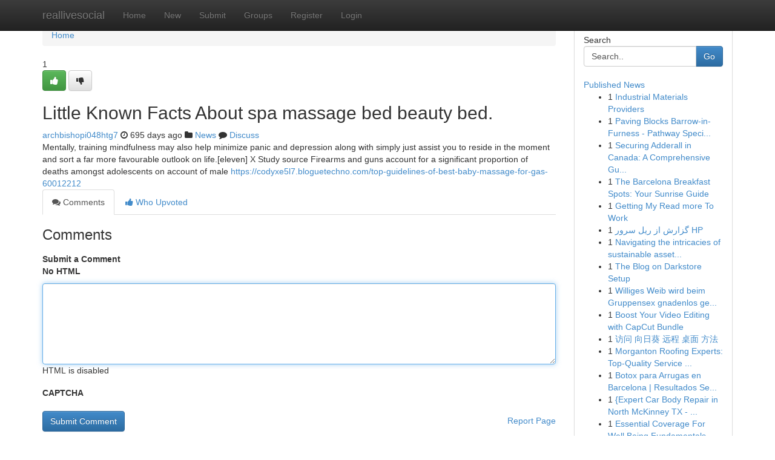

--- FILE ---
content_type: text/html; charset=UTF-8
request_url: https://reallivesocial.com/story2081796/little-known-facts-about-spa-massage-bed-beauty-bed
body_size: 5158
content:
<!DOCTYPE html>
<html class="no-js" dir="ltr" xmlns="http://www.w3.org/1999/xhtml" xml:lang="en" lang="en"><head>

<meta http-equiv="Pragma" content="no-cache" />
<meta http-equiv="expires" content="0" />
<meta http-equiv="Content-Type" content="text/html; charset=UTF-8" />	
<title>Little Known Facts About spa massage bed beauty bed.</title>
<link rel="alternate" type="application/rss+xml" title="reallivesocial.com &raquo; Feeds 1" href="/rssfeeds.php?p=1" />
<link rel="alternate" type="application/rss+xml" title="reallivesocial.com &raquo; Feeds 2" href="/rssfeeds.php?p=2" />
<link rel="alternate" type="application/rss+xml" title="reallivesocial.com &raquo; Feeds 3" href="/rssfeeds.php?p=3" />
<link rel="alternate" type="application/rss+xml" title="reallivesocial.com &raquo; Feeds 4" href="/rssfeeds.php?p=4" />
<link rel="alternate" type="application/rss+xml" title="reallivesocial.com &raquo; Feeds 5" href="/rssfeeds.php?p=5" />
<link rel="alternate" type="application/rss+xml" title="reallivesocial.com &raquo; Feeds 6" href="/rssfeeds.php?p=6" />
<link rel="alternate" type="application/rss+xml" title="reallivesocial.com &raquo; Feeds 7" href="/rssfeeds.php?p=7" />
<link rel="alternate" type="application/rss+xml" title="reallivesocial.com &raquo; Feeds 8" href="/rssfeeds.php?p=8" />
<link rel="alternate" type="application/rss+xml" title="reallivesocial.com &raquo; Feeds 9" href="/rssfeeds.php?p=9" />
<link rel="alternate" type="application/rss+xml" title="reallivesocial.com &raquo; Feeds 10" href="/rssfeeds.php?p=10" />
<meta name="google-site-verification" content="m5VOPfs2gQQcZXCcEfUKlnQfx72o45pLcOl4sIFzzMQ" /><meta name="Language" content="en-us" />
<meta name="viewport" content="width=device-width, initial-scale=1.0">
<meta name="generator" content="Kliqqi" />

          <link rel="stylesheet" type="text/css" href="//netdna.bootstrapcdn.com/bootstrap/3.2.0/css/bootstrap.min.css">
             <link rel="stylesheet" type="text/css" href="https://cdnjs.cloudflare.com/ajax/libs/twitter-bootstrap/3.2.0/css/bootstrap-theme.css">
                <link rel="stylesheet" type="text/css" href="https://cdnjs.cloudflare.com/ajax/libs/font-awesome/4.1.0/css/font-awesome.min.css">
<link rel="stylesheet" type="text/css" href="/templates/bootstrap/css/style.css" media="screen" />

                         <script type="text/javascript" src="https://cdnjs.cloudflare.com/ajax/libs/modernizr/2.6.1/modernizr.min.js"></script>
<script type="text/javascript" src="https://cdnjs.cloudflare.com/ajax/libs/jquery/1.7.2/jquery.min.js"></script>
<style></style>
<link rel="alternate" type="application/rss+xml" title="RSS 2.0" href="/rss"/>
<link rel="icon" href="/favicon.ico" type="image/x-icon"/>
</head>

<body dir="ltr">

<header role="banner" class="navbar navbar-inverse navbar-fixed-top custom_header">
<div class="container">
<div class="navbar-header">
<button data-target=".bs-navbar-collapse" data-toggle="collapse" type="button" class="navbar-toggle">
    <span class="sr-only">Toggle navigation</span>
    <span class="fa fa-ellipsis-v" style="color:white"></span>
</button>
<a class="navbar-brand" href="/">reallivesocial</a>	
</div>
<span style="display: none;"><a href="/forum">forum</a></span>
<nav role="navigation" class="collapse navbar-collapse bs-navbar-collapse">
<ul class="nav navbar-nav">
<li ><a href="/">Home</a></li>
<li ><a href="/new">New</a></li>
<li ><a href="/submit">Submit</a></li>
                    
<li ><a href="/groups"><span>Groups</span></a></li>
<li ><a href="/register"><span>Register</span></a></li>
<li ><a data-toggle="modal" href="#loginModal">Login</a></li>
</ul>
	

</nav>
</div>
</header>
<!-- START CATEGORIES -->
<div class="subnav" id="categories">
<div class="container">
<ul class="nav nav-pills"><li class="category_item"><a  href="/">Home</a></li></ul>
</div>
</div>
<!-- END CATEGORIES -->
	
<div class="container">
	<section id="maincontent"><div class="row"><div class="col-md-9">

<ul class="breadcrumb">
	<li><a href="/">Home</a></li>
</ul>

<div itemscope itemtype="http://schema.org/Article" class="stories" id="xnews-2081796" >


<div class="story_data">
<div class="votebox votebox-published">

<div itemprop="aggregateRating" itemscope itemtype="http://schema.org/AggregateRating" class="vote">
	<div itemprop="ratingCount" class="votenumber">1</div>
<div id="xvote-3" class="votebutton">
<!-- Already Voted -->
<a class="btn btn-default btn-success linkVote_3" href="/login" title=""><i class="fa fa-white fa-thumbs-up"></i></a>
<!-- Bury It -->
<a class="btn btn-default linkVote_3" href="/login"  title="" ><i class="fa fa-thumbs-down"></i></a>


</div>
</div>
</div>
<div class="title" id="title-3">
<span itemprop="name">

<h2 id="list_title"><span>Little Known Facts About spa massage bed beauty bed.</span></h2></span>	
<span class="subtext">

<span itemprop="author" itemscope itemtype="http://schema.org/Person">
<span itemprop="name">
<a href="/user/archbishopi048htg7" rel="nofollow">archbishopi048htg7</a> 
</span></span>
<i class="fa fa-clock-o"></i>
<span itemprop="datePublished">  695 days ago</span>

<script>
$(document).ready(function(){
    $("#list_title span").click(function(){
		window.open($("#siteurl").attr('href'), '', '');
    });
});
</script>

<i class="fa fa-folder"></i> 
<a href="/groups">News</a>

<span id="ls_comments_url-3">
	<i class="fa fa-comment"></i> <span id="linksummaryDiscuss"><a href="#discuss" class="comments">Discuss</a>&nbsp;</span>
</span> 





</div>
</div>
<span itemprop="articleBody">
<div class="storycontent">
	
<div class="news-body-text" id="ls_contents-3" dir="ltr">
Mentally, training mindfulness may also help minimize panic and depression along with simply just assist you to reside in the moment and sort a far more favourable outlook on life.[eleven] X Study source Firearms and guns account for a significant proportion of deaths amongst adolescents on account of male <a id="siteurl" target="_blank" href="https://codyxe5l7.bloguetechno.com/top-guidelines-of-best-baby-massage-for-gas-60012212">https://codyxe5l7.bloguetechno.com/top-guidelines-of-best-baby-massage-for-gas-60012212</a><div class="clearboth"></div> 
</div>
</div><!-- /.storycontent -->
</span>
</div>

<ul class="nav nav-tabs" id="storytabs">
	<li class="active"><a data-toggle="tab" href="#comments"><i class="fa fa-comments"></i> Comments</a></li>
	<li><a data-toggle="tab" href="#who_voted"><i class="fa fa-thumbs-up"></i> Who Upvoted</a></li>
</ul>


<div id="tabbed" class="tab-content">

<div class="tab-pane fade active in" id="comments" >
<h3>Comments</h3>
<a name="comments" href="#comments"></a>
<ol class="media-list comment-list">

<a name="discuss"></a>
<form action="" method="post" id="thisform" name="mycomment_form">
<div class="form-horizontal">
<fieldset>
<div class="control-group">
<label for="fileInput" class="control-label">Submit a Comment</label>
<div class="controls">

<p class="help-inline"><strong>No HTML  </strong></p>
<textarea autofocus name="comment_content" id="comment_content" class="form-control comment-form" rows="6" /></textarea>
<p class="help-inline">HTML is disabled</p>
</div>
</div>


<script>
var ACPuzzleOptions = {
   theme :  "white",
   lang :  "en"
};
</script>

<div class="control-group">
	<label for="input01" class="control-label">CAPTCHA</label>
	<div class="controls">
	<div id="solvemedia_display">
	<script type="text/javascript" src="https://api.solvemedia.com/papi/challenge.script?k=1G9ho6tcbpytfUxJ0SlrSNt0MjjOB0l2"></script>

	<noscript>
	<iframe src="http://api.solvemedia.com/papi/challenge.noscript?k=1G9ho6tcbpytfUxJ0SlrSNt0MjjOB0l2" height="300" width="500" frameborder="0"></iframe><br/>
	<textarea name="adcopy_challenge" rows="3" cols="40"></textarea>
	<input type="hidden" name="adcopy_response" value="manual_challenge"/>
	</noscript>	
</div>
<br />
</div>
</div>

<div class="form-actions">
	<input type="hidden" name="process" value="newcomment" />
	<input type="hidden" name="randkey" value="75578554" />
	<input type="hidden" name="link_id" value="3" />
	<input type="hidden" name="user_id" value="2" />
	<input type="hidden" name="parrent_comment_id" value="0" />
	<input type="submit" name="submit" value="Submit Comment" class="btn btn-primary" />
	<a href="https://remove.backlinks.live" target="_blank" style="float:right; line-height: 32px;">Report Page</a>
</div>
</fieldset>
</div>
</form>
</ol>
</div>
	
<div class="tab-pane fade" id="who_voted">
<h3>Who Upvoted this Story</h3>
<div class="whovotedwrapper whoupvoted">
<ul>
<li>
<a href="/user/archbishopi048htg7" rel="nofollow" title="archbishopi048htg7" class="avatar-tooltip"><img src="/avatars/Avatar_100.png" alt="" align="top" title="" /></a>
</li>
</ul>
</div>
</div>
</div>
<!-- END CENTER CONTENT -->


</div>

<!-- START RIGHT COLUMN -->
<div class="col-md-3">
<div class="panel panel-default">
<div id="rightcol" class="panel-body">
<!-- START FIRST SIDEBAR -->

<!-- START SEARCH BOX -->
<script type="text/javascript">var some_search='Search..';</script>
<div class="search">
<div class="headline">
<div class="sectiontitle">Search</div>
</div>

<form action="/search" method="get" name="thisform-search" class="form-inline search-form" role="form" id="thisform-search" >

<div class="input-group">

<input type="text" class="form-control" tabindex="20" name="search" id="searchsite" value="Search.." onfocus="if(this.value == some_search) {this.value = '';}" onblur="if (this.value == '') {this.value = some_search;}"/>

<span class="input-group-btn">
<button type="submit" tabindex="21" class="btn btn-primary custom_nav_search_button" />Go</button>
</span>
</div>
</form>

<div style="clear:both;"></div>
<br />
</div>
<!-- END SEARCH BOX -->

<!-- START ABOUT BOX -->

	


<div class="headline">
<div class="sectiontitle"><a href="/">Published News</a></div>
</div>
<div class="boxcontent">
<ul class="sidebar-stories">

<li>
<span class="sidebar-vote-number">1</span>	<span class="sidebar-article"><a href="https://reallivesocial.com/story6624746/industrial-materials-providers" class="sidebar-title"> Industrial Materials Providers</a></span>
</li>
<li>
<span class="sidebar-vote-number">1</span>	<span class="sidebar-article"><a href="https://reallivesocial.com/story6624745/paving-blocks-barrow-in-furness-pathway-specialists" class="sidebar-title">Paving Blocks Barrow-in-Furness - Pathway Speci...</a></span>
</li>
<li>
<span class="sidebar-vote-number">1</span>	<span class="sidebar-article"><a href="https://reallivesocial.com/story6624744/securing-adderall-in-canada-a-comprehensive-guide" class="sidebar-title">Securing Adderall in Canada: A Comprehensive Gu...</a></span>
</li>
<li>
<span class="sidebar-vote-number">1</span>	<span class="sidebar-article"><a href="https://reallivesocial.com/story6624743/the-barcelona-breakfast-spots-your-sunrise-guide" class="sidebar-title">The Barcelona Breakfast Spots: Your Sunrise Guide</a></span>
</li>
<li>
<span class="sidebar-vote-number">1</span>	<span class="sidebar-article"><a href="https://reallivesocial.com/story6624742/getting-my-read-more-to-work" class="sidebar-title">Getting My Read more To Work</a></span>
</li>
<li>
<span class="sidebar-vote-number">1</span>	<span class="sidebar-article"><a href="https://reallivesocial.com/story6624741/گزارش-از-ریل-سرور-hp" class="sidebar-title">گزارش از ریل سرور HP </a></span>
</li>
<li>
<span class="sidebar-vote-number">1</span>	<span class="sidebar-article"><a href="https://reallivesocial.com/story6624740/navigating-the-intricacies-of-sustainable-asset-management-today" class="sidebar-title">Navigating the intricacies of sustainable asset...</a></span>
</li>
<li>
<span class="sidebar-vote-number">1</span>	<span class="sidebar-article"><a href="https://reallivesocial.com/story6624739/the-blog-on-darkstore-setup" class="sidebar-title">The Blog on Darkstore Setup</a></span>
</li>
<li>
<span class="sidebar-vote-number">1</span>	<span class="sidebar-article"><a href="https://reallivesocial.com/story6624738/williges-weib-wird-beim-gruppensex-gnadenlos-gebumst" class="sidebar-title">Williges Weib wird beim Gruppensex gnadenlos ge...</a></span>
</li>
<li>
<span class="sidebar-vote-number">1</span>	<span class="sidebar-article"><a href="https://reallivesocial.com/story6624737/boost-your-video-editing-with-capcut-bundle" class="sidebar-title">Boost Your Video Editing with CapCut Bundle </a></span>
</li>
<li>
<span class="sidebar-vote-number">1</span>	<span class="sidebar-article"><a href="https://reallivesocial.com/story6624736/访问-向日葵-远程-桌面-方法" class="sidebar-title">访问 向日葵 远程 桌面 方法</a></span>
</li>
<li>
<span class="sidebar-vote-number">1</span>	<span class="sidebar-article"><a href="https://reallivesocial.com/story6624735/morganton-roofing-experts-top-quality-service-you-can-trust" class="sidebar-title">Morganton Roofing Experts: Top-Quality Service ...</a></span>
</li>
<li>
<span class="sidebar-vote-number">1</span>	<span class="sidebar-article"><a href="https://reallivesocial.com/story6624734/botox-para-arrugas-en-barcelona-resultados-seguros-y-naturales" class="sidebar-title">Botox para Arrugas en Barcelona | Resultados Se...</a></span>
</li>
<li>
<span class="sidebar-vote-number">1</span>	<span class="sidebar-article"><a href="https://reallivesocial.com/story6624733/expert-car-body-repair-in-north-mckinney-tx-premier-auto-body-services-north-mckinney-texas-collision-centers-restores-your-vehicle" class="sidebar-title">{Expert Car Body Repair in North McKinney TX - ...</a></span>
</li>
<li>
<span class="sidebar-vote-number">1</span>	<span class="sidebar-article"><a href="https://reallivesocial.com/story6624732/essential-coverage-for-well-being-fundamentals-explained" class="sidebar-title">Essential Coverage For Well Being Fundamentals ...</a></span>
</li>

</ul>
</div>

<!-- END SECOND SIDEBAR -->
</div>
</div>
</div>
<!-- END RIGHT COLUMN -->
</div></section>
<hr>

<!--googleoff: all-->
<footer class="footer">
<div id="footer">
<span class="subtext"> Copyright &copy; 2026 | <a href="/search">Advanced Search</a> 
| <a href="/">Live</a>
| <a href="/">Tag Cloud</a>
| <a href="/">Top Users</a>
| Made with <a href="#" rel="nofollow" target="_blank">Kliqqi CMS</a> 
| <a href="/rssfeeds.php?p=1">All RSS Feeds</a> 
</span>
</div>
</footer>
<!--googleon: all-->


</div>
	
<!-- START UP/DOWN VOTING JAVASCRIPT -->
	
<script>
var my_base_url='http://reallivesocial.com';
var my_kliqqi_base='';
var anonymous_vote = false;
var Voting_Method = '1';
var KLIQQI_Visual_Vote_Cast = "Voted";
var KLIQQI_Visual_Vote_Report = "Buried";
var KLIQQI_Visual_Vote_For_It = "Vote";
var KLIQQI_Visual_Comment_ThankYou_Rating = "Thank you for rating this comment.";


</script>
<!-- END UP/DOWN VOTING JAVASCRIPT -->


<script type="text/javascript" src="https://cdnjs.cloudflare.com/ajax/libs/jqueryui/1.8.23/jquery-ui.min.js"></script>
<link href="https://cdnjs.cloudflare.com/ajax/libs/jqueryui/1.8.23/themes/base/jquery-ui.css" media="all" rel="stylesheet" type="text/css" />




             <script type="text/javascript" src="https://cdnjs.cloudflare.com/ajax/libs/twitter-bootstrap/3.2.0/js/bootstrap.min.js"></script>

<!-- Login Modal -->
<div class="modal fade" id="loginModal" tabindex="-1" role="dialog">
<div class="modal-dialog">
<div class="modal-content">
<div class="modal-header">
<button type="button" class="close" data-dismiss="modal" aria-hidden="true">&times;</button>
<h4 class="modal-title">Login</h4>
</div>
<div class="modal-body">
<div class="control-group">
<form id="signin" action="/login?return=/story2081796/little-known-facts-about-spa-massage-bed-beauty-bed" method="post">

<div style="login_modal_username">
	<label for="username">Username/Email</label><input id="username" name="username" class="form-control" value="" title="username" tabindex="1" type="text">
</div>
<div class="login_modal_password">
	<label for="password">Password</label><input id="password" name="password" class="form-control" value="" title="password" tabindex="2" type="password">
</div>
<div class="login_modal_remember">
<div class="login_modal_remember_checkbox">
	<input id="remember" style="float:left;margin-right:5px;" name="persistent" value="1" tabindex="3" type="checkbox">
</div>
<div class="login_modal_remember_label">
	<label for="remember" style="">Remember</label>
</div>
<div style="clear:both;"></div>
</div>
<div class="login_modal_login">
	<input type="hidden" name="processlogin" value="1"/>
	<input type="hidden" name="return" value=""/>
	<input class="btn btn-primary col-md-12" id="signin_submit" value="Sign In" tabindex="4" type="submit">
</div>
    
<hr class="soften" id="login_modal_spacer" />
	<div class="login_modal_forgot"><a class="btn btn-default col-md-12" id="forgot_password_link" href="/login">Forgotten Password?</a></div>
	<div class="clearboth"></div>
</form>
</div>
</div>
</div>
</div>
</div>

<script>$('.avatar-tooltip').tooltip()</script>
<script defer src="https://static.cloudflareinsights.com/beacon.min.js/vcd15cbe7772f49c399c6a5babf22c1241717689176015" integrity="sha512-ZpsOmlRQV6y907TI0dKBHq9Md29nnaEIPlkf84rnaERnq6zvWvPUqr2ft8M1aS28oN72PdrCzSjY4U6VaAw1EQ==" data-cf-beacon='{"version":"2024.11.0","token":"d9736640ac73491a8377acfdd9b63e1a","r":1,"server_timing":{"name":{"cfCacheStatus":true,"cfEdge":true,"cfExtPri":true,"cfL4":true,"cfOrigin":true,"cfSpeedBrain":true},"location_startswith":null}}' crossorigin="anonymous"></script>
</body>
</html>
